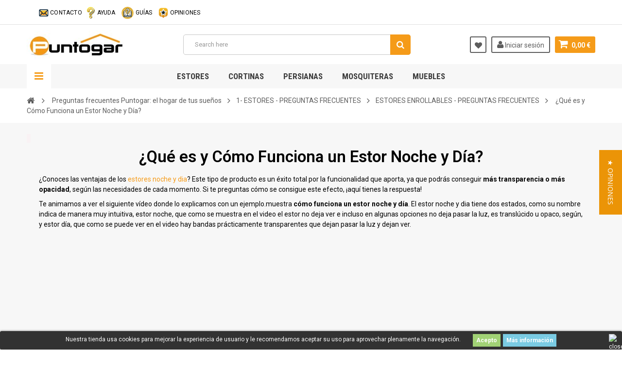

--- FILE ---
content_type: text/html; charset=utf-8
request_url: https://puntogar.com/content/253-que-es-y-como-funciona-un-estor-noche-y-dia
body_size: 19812
content:
<!DOCTYPE HTML>
<!--[if lt IE 7]> <html class="no-js lt-ie9 lt-ie8 lt-ie7" lang="es-es"><![endif]-->
<!--[if IE 7]><html class="no-js lt-ie9 lt-ie8 ie7" lang="es-es"><![endif]-->
<!--[if IE 8]><html class="no-js lt-ie9 ie8" lang="es-es"><![endif]-->
<!--[if gt IE 8]> <html class="no-js ie9" lang="es-es"><![endif]-->
<html lang="es-es">
	<head>
		<meta charset="utf-8" />
		<title>¿Qué es y Cómo Funciona un Estor Noche y Día? - Puntogar</title>

		<meta name="generator" content="PrestaShop" />
		<meta name="robots" content="index,follow" />
		<meta name="viewport" content="width=device-width, minimum-scale=1, maximum-scale=1, initial-scale=1.0" />
		<meta name="apple-mobile-web-app-capable" content="yes" />
		<link rel="icon" type="image/vnd.microsoft.icon" href="/img/favicon.ico?1732104954" />
		<link rel="shortcut icon" type="image/x-icon" href="/img/favicon.ico?1732104954" />
        <link rel="preload" href='https://fonts.googleapis.com/css?family=Roboto:400,400italic,500,500italic,700,700italic&subset=latin,greek,cyrillic&display=swap' rel='stylesheet' type='text/css'>
        <link rel="preload" href='https://fonts.googleapis.com/css?family=Roboto+Condensed:400,700&subset=latin,greek,cyrillic&display=swap' rel='stylesheet' type='text/css'>
			<link rel="stylesheet" href="https://puntogar.com/themes/zro03/cache/v_297_f4ffcc567a8c8707e7eac7a7583464d0_all.css" type="text/css" media="all" />
		<script type="text/javascript">/* <![CDATA[ */;var CUSTOMIZE_TEXTFIELD=1;var FancyboxI18nClose='Cerrar';var FancyboxI18nNext='Siguiente';var FancyboxI18nPrev='Anterior';var added_to_wishlist='El producto se ha añadido con éxito a su lista de deseos.';var ajax_allowed=true;var ajaxsearch=true;var baseDir='https://puntogar.com/';var baseUri='https://puntogar.com/';var blocksearch_type='top';var ceFrontendConfig={"isEditMode":"","stretchedSectionContainer":false,"is_rtl":false};var contentOnly=false;var currency={"id":1,"name":"Euro","iso_code":"EUR","iso_code_num":"978","sign":"\u20ac","blank":"1","conversion_rate":"1.000000","deleted":"0","format":"2","decimals":"1","active":"1","prefix":"","suffix":" \u20ac","id_shop_list":null,"force_id":false};var currencyBlank=1;var currencyFormat=2;var currencyRate=1;var currencySign='€';var customizationIdMessage='Personalización n°';var delete_txt='Eliminar';var displayList=false;var freeProductTranslation='¡Gratis!';var freeShippingTranslation='¡Envío gratuito!';var generated_date=1768974672;var getFinalDate_url='/modules/zerodeals/ajax_getFinalDate.php';var hasDeliveryAddress=false;var highDPI=false;var idDefaultWishlist=false;var id_lang=1;var img_dir='https://puntogar.com/themes/zro03/img/';var instantsearch=false;var isGuest=0;var isLogged=0;var isMobile=false;var loggin_required='Debe identificarse para administrar su lista de deseos.';var mywishlist_url='https://puntogar.com/module/blockwishlist/mywishlist';var page_name='cms';var priceDisplayMethod=0;var priceDisplayPrecision=2;var quickView=false;var removingLinkText='eliminar este producto de mi carrito';var roundMode=2;var search_url='https://puntogar.com/buscar';var static_token='d796cf11a3954a15d04c0f261643af10';var toBeDetermined='To be determined';var token='61aa0f4ac2d294c4231ebf6cba2294db';var usingSecureMode=true;var wishlistProductsJson=false;var z_progress_bar=0;var z_scroll_top=1;var z_sidebar_mini_cart=1;var z_sticky_menu=1;/* ]]> */</script>

		<script type="text/javascript" src="https://puntogar.com/themes/zro03/cache/v_305_9255ed0200186fa9e05dfea4a3b3c0a0.js"></script>
			
<style type="text/css">.znav-top .d-7 .category-item {
  width: 100%;
}
.znav-top .d-7 .category-item ul {
  display: flex;
  flex-wrap: wrap;
}
.znav-top .d-7 .category-item ul li {
  width: 50%;
}</style>
<!-- Zero Colors -->
<link href='https://fonts.googleapis.com/css?family=Roboto:400,400italic,700,700italic&subset=latin' rel='stylesheet' type='text/css'>
<link href='https://fonts.googleapis.com/css?family=Roboto+Condensed:400,700&subset=latin' rel='stylesheet' type='text/css'>
<style type="text/css">.content_scene_cat .content_scene .cat_desc a, a, .btn-link, .table td a.color-myaccount, .page-heading span.heading-counter, .content_sortPagiBar .display li a:hover i, .content_sortPagiBar .display_m li a:hover i, .content_sortPagiBar .display li.selected i, .content_sortPagiBar .display_m li.selected i, .cart_voucher #display_cart_vouchers span, p.payment_module a.cheque:after, p.payment_module a.bankwire:after, p.payment_module a.cash:after, #footer .about-us [class^="icon-"]:before, .rte .feature, .rte .feature2, #my-account ul.myaccount-link-list li a i {color: #f59b19} div.uploader span.action, .btn-default, .btn-default.disabled, .btn-default.disabled:hover, .btn-default.disabled:focus, .btn-default.disabled:active, .btn-default.disabled.active, .btn-default[disabled], .btn-default[disabled]:hover, .btn-default[disabled]:focus, .btn-default[disabled]:active, .btn-default[disabled].active, fieldset[disabled] .btn-default, fieldset[disabled] .btn-default:hover, fieldset[disabled] .btn-default:focus, fieldset[disabled] .btn-default:active, fieldset[disabled] .btn-default.active, input.button_mini:hover, input.button_small:hover, input.button:hover, input.button_large:hover, input.exclusive_mini:hover, input.exclusive_small:hover, input.exclusive:hover, input.exclusive_large:hover, a.button_mini:hover, a.button_small:hover, a.button:hover, a.button_large:hover, a.exclusive_mini:hover, a.exclusive_small:hover, a.exclusive:hover, a.exclusive_large:hover, .button.button-small, .button.ajax_add_to_cart_button, .top-pagination-content ul.pagination li.active > span, .bottom-pagination-content ul.pagination li.active > span, .shopping_cart > a:first-child, .currencies-block-content ul li.selected span, #languages-block-top ul li.selected span, #searchbox .btn.button-search, a.zrss, #footer .social-link .social-icons a:hover, #footer .social-link .social-icons a:active, #footer .social-link .social-icons a:focus, .rte .banner3:hover, .rte .feature:hover, .rte .feature2:hover, .box-info-product .exclusive, ul.product_base_list .hover-box .wishlist a, ul.product_base_list .hover-box .compare a, ul.product_base_list .hover-box .quickview a, #nprogress .bar, .languages-block-top ul li.selected span, .currencies-block-content ul li.selected span {background-color: #f59b19} .nav .open > a, .nav .open > a:hover, .nav .open > a:focus, a.thumbnail:hover, a.thumbnail:focus, .top-pagination-content ul.pagination li.active > span, .bottom-pagination-content ul.pagination li.active > span, .rte .feature:hover, .rte .feature2:hover, #thumbs_list li a:hover, #thumbs_list li a.shown {border-color: #f59b19} .nav .caret, #nprogress .spinner-icon {border-top-color: #f59b19} .nav .caret {border-bottom-color: #f59b19} #nprogress .spinner-icon {border-left-color: #f59b19} .button.button-small:hover, .button.button-small:focus, .button.button-small:active, .button.ajax_add_to_cart_button:hover, .button.ajax_add_to_cart_button:focus, .button.ajax_add_to_cart_button:active, .shopping_cart > a:first-child:hover, #layer_cart .layer_cart_cart .button-container .btn.continue:hover, #searchbox .btn.button-search:hover, .zmenu-nav ul li a > sup, #footer .scroll-top:hover a, .btn-default:hover, .btn-default:focus, .btn-default:active, .btn-default.active, .znav-top > li > a > sup, .zero-popupnewsletter .newsletter-form .button:hover, .box-info-product .exclusive:hover, .box-info-product .exclusive:focus, .box-info-product .exclusive:active, ul.product_base_list .hover-box .wishlist a:hover, ul.product_base_list .hover-box .compare a:hover, ul.product_base_list .hover-box .quickview a:hover {background-color: #f59b19} .header-order-detail .free-ship-text, .st-menu-close:hover {color: #f59b19} .content_scene_cat .content_scene .cat_desc a:hover, #cms #center_column #admin-action-cms p span, table#product_comparison .remove a:hover, table#product_comparison .comparison_unit_price, a:hover, a:focus, .btn-link:hover, .btn-link:focus, .product-name a:hover, .price, .product-price, .special-price, .product-price.special-price, ul.step li.step_current, .breadcrumb .breadcrumb-wrapper a:hover, .cart_delete a.cart_quantity_delete:hover, a.price_discount_delete:hover, #cart_summary tbody td.cart_total .price, #cart_summary tfoot td#total_price_container, .cart_voucher #display_cart_vouchers span:hover, #instant_search_results a.close:hover, .fancybox-skin .fancybox-close:hover, .cart_block .cart_block_list .remove_link a:hover, .cart_block .cart_block_list .ajax_cart_block_remove_link:hover, #layer_cart .layer_cart_cart .ajax_block_cart_total, #layer_cart .cross:hover, #categories_block_left li span.grower:hover + a, #categories_block_left li a:hover, #categories_block_left li a.selected, .sf-menu > li > ul > li > a:hover, #wishlist_block .ajax_cart_block_remove_link:hover, #module-blockwishlist-mywishlist .wishlistLinkTop ul.display_list a:hover, .block_wishlist_extra #wishlist_button_nopop:hover, #product_comments_block_tab div.comment .comment_details .title_block, #product_comments_block_tab div.comment .comment_details .comment-useful .total-advice, #productscategory_list .product-name a:hover, .zpost .name:hover, #zblog-category li a:hover, #zblog-category li a.selected, .zerodeals-countdown span, .header-services ul > li .icon, .header-services ul > li [class^="icon-"], .header-custom-links ul li .icon, .header-custom-links ul li [class^="icon-"], .header-sidebar-login ul li .icon, .header-sidebar-login ul li [class^="icon-"], .rte .feature2, .nivo-controlNav a, .theme-default .nivo-directionNav a, #my-account ul.myaccount-link-list li a:hover i, #order-opc .page-heading.step-num span, #view_scroll_left:hover:before, #view_scroll_right:hover:before, p.our_price_display, p.our_price_display .price, #listpage_content div.tree_top a:hover:before {color: #f13340} .button.ajax_add_to_cart_button.added > span:after, .price-percent-reduction, .shopping_cart .ajax_cart_quantity, #layer_cart .layer_cart_cart .button-container .btn.continue, #categories_block_left ul.tree > li > span.grower:hover + a:before, #categories_block_left ul.tree > li > a:hover:before, #zblog-category > .block_content > ul > li > a:hover:before, a.zrss:hover, .zmenu-nav ul li a:hover:before, #footer .scroll-top a, .rte .feature2:hover, .znav-top .category-item li a:hover:before, .zero-popupnewsletter .newsletter-form .button, .zero-popupnewsletter .newsletter-close, .box-info-product .exclusive.added:after, .slick-prev, .slick-next {background-color: #f13340} #categories_block_left ul.tree > li > span.grower:hover + a:before, #categories_block_left ul.tree > li > a:hover:before, #zblog-category > .block_content > ul > li > a:hover:before, .zmenu-nav ul li a:hover:before, .rte .feature2:hover, .znav-top .category-item li a:hover:before, .rte .banner2 a:before {border-color: #f13340} .nav a:hover .caret {border-top-color: #f13340} .nav a:hover .caret {border-bottom-color: #f13340} #footer .footer-bottom, #footer #newsletter_block_left .form-group .form-control, #footer .social-link .social-icons a {background-color: #ffffff} .button.ajax_add_to_cart_button, .btn-default, .box-info-product .exclusive, .button.button-small, ul.product_base_list .hover-box .wishlist a, ul.product_base_list .hover-box .compare a, ul.product_base_list .hover-box .quickview a {background-color: #f59b19} .button.ajax_add_to_cart_button:hover, .btn-default:hover, .box-info-product .exclusive:hover, .button.button-small:hover, ul.product_base_list .hover-box .wishlist a:hover, ul.product_base_list .hover-box .compare a:hover, ul.product_base_list .hover-box .quickview a:hover {background-color: #1e77c5} .price, .product-price, p.our_price_display .price, #cart_summary tbody td.cart_total .price {color: #f13340} .special-price, .product-price.special-price, #cart_summary tfoot td#total_price_container {color: #f13340} body {font-size: 14px} </style>

<style type="text/css">#yotpo-testimonials-product-reviews{
 white-space: normal;
}
@font-face {
    font-display: swap;
}
#product_condition{
display:none;
}
#product #product_reference {
display: none !important;
}
#reduction_amount_display {
display: none !important;
}
#wishlist_button_nopop 
{
display: none !important;
}
#manufacturers_block_left 
{
display: none !important;
}
#stores_block_left 
{
display: none !important;
}
.lnk_more
{
color: #d6d6d6 !important;
}

#subcategories ul {
  display: flex;
  flex-wrap: wrap;
}

.content_sortPagiBar .sortPagiBar label {
  margin-bottom: 0;
}
@media (min-width: 768px) and (max-width: 1199px) {
  .znav-top {
    margin-right: 0;
  }
  .znav-top > li {
    margin: 0;
  }
  .znav-top > li > a {
    padding-left: 10px;
    padding-right: 10px;
  }
}
@media (min-width: 768px) and (max-width: 991px) {
  .znav-top > li > a {
    padding-left: 5px;
    padding-right: 5px;
    font-size: 15px;
    letter-spacing: -0.25px;
  }
  header .header-left-nav .nav-icon {
    width: 34px;
  }
  header.sidebar-menu #searchbox {
    width: 30%;
  }
  .content_sortPagiBar .sortPagiBar #productsSortForm,
  .content_sortPagiBar .sortPagiBar .nbrItemPage {
    width: auto;
  }
}
.list-group-item {
    position: relative;
    font-size: 20px;
    display: block;
    padding: 10px 15px;
    margin-bottom: -5px;
    background-color: #fae7cd;
    border: 4px solid #f7f7f7;
}
#btnAddProduct.button.btn.exclusive {
    font-size: 20px;
    padding: 6px 25px; 
}

@media (max-width: 767px) {
.columns-3 ul.product_base_list.grid li.base_product {
  width: 50%;
}
ul.product_base_list.grid li.base_product .product-container .right-block .grid-bottom .button-grid,
ul.product_base_list.grid li.base_product .product-container .right-block .grid-bottom .grid-left-bottom {
  display: block;
  text-align: center;
}
ul.product_base_list.grid li.base_product .product-container .right-block .grid-bottom .button-grid .btn-default {
  line-height: 32px;
  font-size: 12px;
  margin-top: 10px;
}
.yotpo .standalone-bottomline .star-clickable {
  flex-wrap: wrap;
  justify-content: center;
}
.fancybox-nav span {
  visibility: visible;
}
}
.page-heading span.heading-counter {
  display: none;
}
.categoryextrafield a {
  color: inherit;
  font-weight: 700;
}
.categoryextrafield a:hover {
  text-decoration: underline;
}
.categoryextrafield a.read-more, .categoryextrafield a.read-less {
  color: #e8ebef;
}
.btn-primary {
  background-color: #f59b19
}

#mobile-mp-buttons .mb-mp-fixedbtn .btn-primary {
   width: 75%
}

@media (min-width: 1024px) {
  .ui-dialog {
    position: absolute; /* O usa fixed si quieres que esté fijo en la ventana */
    left: 500px;
    right: 500px;
  }
}
</style>
<script type="text/javascript">/* <![CDATA[ */;var yotpoAppkey="cVHj2mVM65Iw62JJjSDwWvaoKepWQpRZrx4TJC8O";function inIframe(){try{return window.self!==window.top;}catch(e){return true;}}
var inIframe=inIframe();if(inIframe){window['yotpo_testimonials_active']=true;}
if(document.addEventListener){$(window).load(function(){var e=document.createElement("script");e.type="text/javascript",e.async=true,e.defer=true,e.src="//staticw2.yotpo.com/"+yotpoAppkey+"/widget.js";var t=document.getElementsByTagName("script")[0];t.parentNode.insertBefore(e,t)});}
else if(document.attachEvent){document.attachEvent('DOMContentLoaded',function(){var e=document.createElement("script");e.type="text/javascript",e.async=true,e.defer,e.src="//staticw2.yotpo.com/"+yotpoAppkey+"/widget.js";var t=document.getElementsByTagName("script")[0];t.parentNode.insertBefore(e,t)});};/* ]]> */</script>

<style>
	.lgcookieslaw_banner {
		display: table;
		width:100%;
		position:fixed;
		left:0;
		repeat-x scroll left top;
		background: #000000;
		border-color: #000000;
		border-left: 1px solid #000000;
		border-radius: 3px 3px 3px 3px;
		border-right: 1px solid #000000;
		color: #FFFFFF !important;
		z-index: 99999;
		border-style: solid;
		border-width: 1px;
		margin: 0;
		outline: medium none;
		text-align: center;
		vertical-align: middle;
		text-shadow: 0 0 0 0;
		-webkit-box-shadow: 0px 1px 5px 0px #000000;
		-moz-box-shadow:    0px 1px 5px 0px #000000;
		box-shadow:         0px 1px 5px 0px #000000;
		font-size: 12px;
	
		bottom:0;;
		opacity:0.8;
	
	}

	.lgcookieslaw_banner > form
	{
		position:relative;
	}

	.lgcookieslaw_banner span.lgcookieslaw_btn
	{
		border-color: #8BC954 !important;
		background: #8BC954 !important;
		color: #FFFFFF !important;
		text-align: center;
		margin: 5px 0px 5px 0px;
		padding: 5px 7px;
		display: inline-block;
		border: 0;
		font-weight: bold;
		height: 26px;
		line-height: 16px;
		width: auto;
		font-size: 12px;
		cursor: pointer;
	}

	.lgcookieslaw_banner span:hover.lgcookieslaw_btn
	{
		moz-opacity:0.85;
		opacity: 0.85;
		filter: alpha(opacity=85);
	}

	.lgcookieslaw_banner a.lgcookieslaw_btn
	{
		border-color: #5BC0DE;
		background: #5BC0DE;
		color: #FFFFFF !important;
		margin: 5px 0px 5px 0px;
		text-align: center;
		padding: 5px 7px;
		display: inline-block;
		border: 0;
		font-weight: bold;
		height: 26px;
		line-height: 16px;
		width: auto;
		font-size: 12px;
	}

	@media (max-width: 768px) {
		.lgcookieslaw_banner span.lgcookieslaw_btn,
		.lgcookieslaw_banner a.lgcookieslaw_btn {
			height: auto;
		}
	}

	.lgcookieslaw_banner a:hover.lgcookieslaw_btn
	{
		moz-opacity:0.85;
		opacity: 0.85;
		filter: alpha(opacity=85);
	}

	.lgcookieslaw_close_banner_btn
	{
		cursor:pointer;
		height:21px;
		max-width:21px;
		width:21px;
	}

	.lgcookieslaw_container {
		display:table;
		margin: 0 auto;
	}

	.lgcookieslaw_button_container {
		display:table-cell;
		padding:0px;
		vertical-align: middle;
	}

	.lgcookieslaw_button_container div{
		display:table-cell;
		padding: 0px 5px 0px 0px;
		vertical-align: middle;
	}

	.lgcookieslaw_message {
		display:table-cell;
		font-size: 12px;
		padding:2px 25px 5px 5px;
		vertical-align: middle;
	}

	.lgcookieslaw_message p{
		margin: 0;
	}

	.lgcookieslaw_btn-close {
		position:absolute;
		right:5px;
		top:5px;
	}
</style>


<script type="text/javascript">/* <![CDATA[ */;function closeinfo()
{var obj=document.getElementById("lgcookieslaw_banner");obj.style.display='none';setCookie("__lglaw",1,31536000);}
function setCookie(cname,cvalue,exdays){var d=new Date();d.setTime(d.getTime()+(exdays*1000));var expires="expires="+d.toUTCString();document.cookie=cname+"="+cvalue+";"+expires+";path=/";}
function ready(fn){if(document.attachEvent?document.readyState==="complete":document.readyState!=="loading"){fn();}else{document.addEventListener('DOMContentLoaded',fn);}}
ready(function(){var banner=document.getElementById("lgcookieslaw_accept");if(banner!=null){banner.addEventListener("click",function(){closeinfo();});}});/* ]]> */</script>


    <!-- init DataLayer -->
    <script data-keepinline>
        var tagManagerId = 'GTM-WW2JRPM';
        var optimizeId = '';
        var gtmTrackingFeatures = {"gua":{"trackingId":"UA-87360674-1","cookieDomain":"auto","sendLimit":30,"siteSpeedSampleRate":1,"anonymizeIp":0,"userIdFeature":1,"linkAttribution":1,"remarketingFeature":1,"merchantPrefix":"","merchantSuffix":"","merchantVariant":"","businessDataFeature":0,"businessDataPrefix":"","businessDataVariant":"","crossDomainList":"","allowLinker":true,"clientId":0,"dimensions":{"ecommProdId":1,"ecommPageType":2,"ecommTotalValue":3,"ecommCategory":4,"dynxItemId":5,"dynxItemId2":6,"dynxPageType":7,"dynxTotalValue":8}},"googleAds":{"trackingId":881025886,"conversionLabel":"Nn_6CPm90ekBEN7GjaQD"},"bing":{"trackingId":""},"facebook":{"trackingId":"969394153195466","catalogPrefix":"","catalogSuffix":"","catalogVariant":""},"twitter":{"trackingId":""},"goals":{"signUp":1,"socialAction":1,"wishList":1,"coupon":1},"common":{"eventValues":{"signUpGoal":0,"socialAction":0,"wishList":0,"coupon":0},"cartAjax":1,"userId":null,"currencyCode":"EUR","langCode":"es","countryCode":"ES","maxLapse":10,"signUpTypes":["new customer","guest customer"],"isNewSignUp":false,"isGuest":0,"idShop":1,"token":"ad801c5b3485753d0b28432870a4880e"}};
        var checkDoNotTrack = 1;
        var disableInternalTracking = 0;
        var dataLayer = window.dataLayer || [];
        var dimensions = new Object();
        var initDataLayer = new Object();
        var gaCreate = new Object();
        var doNotTrack = (
            window.doNotTrack == "1" ||
            navigator.doNotTrack == "yes" ||
            navigator.doNotTrack == "1" ||
            navigator.msDoNotTrack == "1"
        );

        if (typeof gtmTrackingFeatures === 'object' && !disableInternalTracking) {
            if (gtmTrackingFeatures.gua.trackingId) {
                initDataLayer.gua = {
                    'trackingId': gtmTrackingFeatures.gua.trackingId,
                    'cookieDomain': gtmTrackingFeatures.gua.cookieDomain,
                    'allowLinker':  gtmTrackingFeatures.gua.allowLinker,
                    'siteSpeedSampleRate': gtmTrackingFeatures.gua.siteSpeedSampleRate,
                    'anonymizeIp': gtmTrackingFeatures.gua.anonymizeIp,
                    'linkAttribution': gtmTrackingFeatures.gua.linkAttribution,
                };

                if (gtmTrackingFeatures.gua.remarketingFeature) {
                    // assign index dimensions
                    dimensions.ecommProdId = gtmTrackingFeatures.gua.dimensions.ecommProdId;
                    dimensions.ecommPageType = gtmTrackingFeatures.gua.dimensions.ecommPageType;
                    dimensions.ecommTotalValue = gtmTrackingFeatures.gua.dimensions.ecommTotalValue;
                    dimensions.ecommCategory = gtmTrackingFeatures.gua.dimensions.ecommCategory;
                }

                if (gtmTrackingFeatures.gua.businessDataFeature) {
                    // assign index dimensions
                    dimensions.dynxItemId = gtmTrackingFeatures.gua.dimensions.dynxItemId;
                    dimensions.dynxItemId2 = gtmTrackingFeatures.gua.dimensions.dynxItemId2;
                    dimensions.dynxPageType = gtmTrackingFeatures.gua.dimensions.dynxPageType;
                    dimensions.dynxTotalValue = gtmTrackingFeatures.gua.dimensions.dynxTotalValue;
                }

                // assign index dimensions to data layer
                initDataLayer.gua.dimensions = dimensions;

                if (gtmTrackingFeatures.gua.userIdFeature) {
                    initDataLayer.gua.userId = gtmTrackingFeatures.common.userId;
                }

                if (gtmTrackingFeatures.gua.crossDomainList) {
                    initDataLayer.gua.crossDomainList = gtmTrackingFeatures.gua.crossDomainList;
                }

                // prepare gaCreate with same configuration than GTM
                gaCreate = {
                    'trackingId': gtmTrackingFeatures.gua.trackingId,
                    'allowLinker': true,
                    'cookieDomain': gtmTrackingFeatures.gua.cookieDomain
                };
            }

            if (gtmTrackingFeatures.googleAds.trackingId) {
                initDataLayer.googleAds = {
                    'conversionId' : gtmTrackingFeatures.googleAds.trackingId,
                    'conversionLabel' : gtmTrackingFeatures.googleAds.conversionLabel
                };
            }

            if (gtmTrackingFeatures.bing.trackingId) {
                initDataLayer.bing = {
                    'trackingId': gtmTrackingFeatures.bing.trackingId
                };
            }

            if (gtmTrackingFeatures.facebook.trackingId) {
                initDataLayer.facebook = {
                    'trackingId': gtmTrackingFeatures.facebook.trackingId
                };
            }

            if (gtmTrackingFeatures.twitter.trackingId) {
                initDataLayer.twitter = {
                    'trackingId': gtmTrackingFeatures.twitter.trackingId
                };
            }

            // init common values
            initDataLayer.common = {
                'currency' : gtmTrackingFeatures.common.currencyCode,
                'langCode' : gtmTrackingFeatures.common.langCode,
                'countryCode' : gtmTrackingFeatures.common.countryCode,
                'referrer' : document.referrer,
                'userAgent' : navigator.userAgent,
                'navigatorLang' : navigator.language,
                'doNotTrack' : (checkDoNotTrack && doNotTrack)
            };

            dataLayer.push(initDataLayer);
        }
    </script>
        <!-- Init Tag Manager script -->
    <script data-keepinline>
        if (!disableInternalTracking) {
            
            (function (w, d, s, l, i) {
                w[l] = w[l] || [];
                w[l].push({'gtm.start': new Date().getTime(), event: 'gtm.js'});
                var f = d.getElementsByTagName(s)[0];
                var j = d.createElement(s), dl = l !== 'dataLayer' ? '&l=' + l : '';
                j.async = true;
                j.src = 'https://www.googletagmanager.com/gtm.js?id=' + i + dl;
                f.parentNode.insertBefore(j, f);
            })(window, document, 'script', 'dataLayer', tagManagerId);
            
        }
    </script>

<!-- ProductVideo vars -->
<script type="text/javascript">/* <![CDATA[ */;var pv_force_thumb_size=1;var pv_disable_autosize=0;var pv_disable_replace=0;var pv_disable_img_hide=0;var pv_hide_image_container=0;var pv_side_position=0;var pv_thumb_add_width=0;var pv_image_zindex=999;var pv_load_delay=0;var pv_deep_select=0;var pv_thumb_dir=0;var pv_default=0;var pv_auto=0;var pv_limit=0;var pv_click_to_activate=1;var pv_custom_img_slider_refresh=0;var pv_custom_slider_sync=0;var pv_rel=0;var pv_cont=1;var pv_info=0;var pv_priv=1;var pv_loop=1;var pv_pos=2;var pv_vim_portrait=1;var PV_VIM_MUTED=0;var pv_vim_loop=1;var pv_vim_byline=1;var pv_vim_badge=1;var pv_vim_title=1;var pv_vim_autoplay=1;var pv_force_hide_preview=0;var pv_force_button=0;var pv_force_controls=0;var pv_force_close=0;var pv_no_padding=0;var pv_fancy_link=1;var pv_image_holder='';var pv_image_container='';var pv_videoholder_placement='';var pv_clt='li';var pv_custom_img_slider='0';var pv_custom_img_slider_selector='';var pv_custom_main_img_slider_selector='';var pv_click_behaviour_type='mousedown';var pv_list_cust_holder='';var pv_list_cust_button_holder='';var pv_list_cust_button_insert='1';var pv_list_cust_filter='';var pv_list_cust_selector='';var pv_vim_color='#00adef';var pv_burl='/';var pv_thumb_before='';var pv_thumb_after='';var pv_custom_main_img_slider_pre='';var pv_custom_main_img_slider_post='';var pv_video_list=false;/* ]]> */</script>

<!-- Video Microdata Start -->
<!-- Video Microdata End -->		
		<!--[if IE 8]>
		<script src="https://oss.maxcdn.com/libs/html5shiv/3.7.0/html5shiv.js"></script>
		<script src="https://oss.maxcdn.com/libs/respond.js/1.3.0/respond.min.js"></script>
		<![endif]-->
<!--

<script async>(function(s,u,m,o,j,v){j=u.createElement(m);v=u.getElementsByTagName(m)[0];j.async=1;j.src=o;j.dataset.sumoSiteId='07b9ca18286ca3416ac6af7577da1ae0525060a559bfe6f0d1552ef43190a03f';v.parentNode.insertBefore(j,v)})(window,document,'script','//load.sumo.com/');
</script>

-->
<script src="//pixel.convertize.io/3791.js" charset="UTF-8" defer></script>
<!--<script src="https://ajax.googleapis.com/ajax/libs/jquery/2.1.1/jquery.min.js"></script>-->
<!--<script src="https://cdnjs.cloudflare.com/ajax/libs/jquery/2.1.1/jquery.min.js"></script>-->
<script src="https://cdnjs.cloudflare.com/ajax/libs/jquery.lazyload/1.9.1/jquery.lazyload.min.js"></script>

<meta name="p:domain_verify" content="7c26aa9ad7caa4741966a1b02a2ee6e0"/>
	</head>
	<body id="cms" class="cms cms-253 cms-que-es-y-como-funciona-un-estor-noche-y-dia elementor-page elementor-page-253070101 hide-left-column hide-right-column lang_es">

			                
        <div class="st-menu st-effect-left">
            <div class="st-menu-close">Close</div>
            <div id="nav_sidebar_content" class="nav-sidebar-content">
                <div class="st-menu-title">Men&uacute; Principal</div>
                <div id="sidebar_search_content" class="sidebar-search"></div>
                <!-- zeromanager_nav -->
<div class="zmenu-nav nav-megamenu">
  <ul>
  	<li>
		<a href="https://puntogar.com/estores-baratos-13">Estores
        </a>
	</li>
  	<li>
		<a href="https://puntogar.com/cortinas-58">Cortinas
        </a>
	</li>
  	<li>
		<a href="https://puntogar.com/persianas-12">Persianas
        </a>
	</li>
  	<li>
		<a href="https://puntogar.com/mosquiteras-baratas-79">Mosquiteras
        </a>
	</li>
  	<li>
		<a href="https://puntogar.com/muebles-29">Muebles
        </a>
	</li>
    </ul>
</div>

<!-- /zeromanager_nav -->


<!-- Block user information module NAV  -->
<div class="header-sidebar-login">
    <ul>
                <li><a class="account login" href="https://puntogar.com/mi-cuenta" rel="nofollow" title="Entrar a tu cuenta de cliente">
            <i class="icon icon-user"></i>SIGN IN
        </a></li>
        	</ul>
</div>
<!-- /Block usmodule NAV -->

                <div id="sidebar_language_content" class="sidebar-language"></div>
                <div id="sidebar_currency_content" class="sidebar-currency"></div>
            </div>
        </div>

        <div id="page" class="st-pusher ">
            <div class="header-container">
                <header id="header" class="sidebar-menu sidebar-minicart">
                    <div class="banner">
                        <link rel="stylesheet" href="/modules/creativeelements/views/css/ce/7020101.css?1764644021">        
        <div class="elementor elementor-7020101">
            <div class="elementor-inner">
                <div class="elementor-section-wrap">
                            <section data-id="2cnca05" class="elementor-element elementor-element-2cnca05 elementor-section-boxed elementor-section-height-default elementor-section-height-default elementor-section elementor-top-section" data-element_type="section">
        
                    <div class="elementor-container elementor-column-gap-default">
                <div class="elementor-row">
                <div data-id="7tn0o0q" class="elementor-element elementor-element-7tn0o0q elementor-column elementor-col-100 elementor-top-column" data-element_type="column">
            <div class="elementor-column-wrap elementor-element-populated">
                            <div class="elementor-widget-wrap">
                <div data-id="w8jpcu9" class="elementor-element elementor-element-w8jpcu9 elementor-widget elementor-widget-text-editor" data-element_type="text-editor.default">
                <div class="elementor-widget-container">
                    <div class="elementor-text-editor elementor-clearfix"><p><a href="https://puntogar.com/content/304-ayuda"><img src="https://puntogar.com/img/cms/Iconos/Screenshot_4.jpg" width="20" height="15" /> <span style="color: #000000;">CONTACTO</span></a>   <a href="https://puntogar.com/content/304-ayuda"><img src="https://puntogar.com/img/cms/Iconos/Ayuda.jpg" width="18" height="23" /> <span style="color: #000000;">AYUDA</span></a>    <a href="https://puntogar.com/content/307-guias-y-preguntas-frecuentes-sobre-productos"><img src="https://puntogar.com/img/cms/Iconos/guias de compra puntogar.jpg" width="25" height="25" /><span style="color: #000000;"> GUÍAS</span></a>    <a href="https://puntogar.com/content/55-opiniones"><img src="https://puntogar.com/img/cms/Iconos/Screenshot_9.jpg" alt="" width="20" height="20" /><span style="color: #000000;"> <span style="color: #000000;">OPINIONES</span></span></a></p></div>
                </div>
                </div>
                        </div>
            </div>
        </div>
                        </div>
            </div>
        </section>
                <section data-id="nxmoled" class="elementor-element elementor-element-nxmoled elementor-section-boxed elementor-section-height-default elementor-section-height-default elementor-section elementor-top-section" data-element_type="section">
        
                    <div class="elementor-container elementor-column-gap-default">
                <div class="elementor-row">
                <div data-id="xeaz4oh" class="elementor-element elementor-element-xeaz4oh elementor-column elementor-col-100 elementor-top-column" data-element_type="column">
            <div class="elementor-column-wrap">
                            <div class="elementor-widget-wrap">
                        </div>
            </div>
        </div>
                        </div>
            </div>
        </section>
                        </div>
            </div>
        </div>
        
                    </div>
                    <div class="main-header clearfix">
                    <div class="container">
                        <div class="header-element" id="header_logo">
                            <a href="https://puntogar.com/" title="Puntogar">
                                <img class="logo img-responsive" src="https://puntogar.com/img/puntogar-logo-1477527772.jpg" alt="Puntogar" width="200" height="60"/>
                            </a>
                        </div>

                        <!-- MODULE Block cart -->
<div class="header-element header-element-right shopping_cart_wrapper clearfix">
	<div class="shopping_cart">
		<a href="https://puntogar.com/pedido-rapido" title="Ver mi carrito de compra" rel="nofollow">
			<span class="icon-shopping-cart"></span>
			<span class="ajax_cart_quantity unvisible">0</span>
			<span class="ajax_cart_product_txt unvisible">Producto</span>
			<span class="ajax_cart_product_txt_s unvisible">Productos</span>
			<span class="ajax_cart_total unvisible">
							</span>
			<span class="ajax_cart_no_product">0,00 €</span>
					</a><span> </span>
					<div class="cart_block block exclusive" id="z_mini_cart_content">
                <div class="st-menu-title">Carrito</div>
				<div class="block_content">
					<!-- block list of products -->
					<div class="cart_block_list">
												<p class="cart_block_no_products">
							Ningún producto
						</p>
												<div class="cart-prices">
							<div class="cart-prices-line first-line">
								<span class="price cart_block_shipping_cost ajax_cart_shipping_cost unvisible">
																			 To be determined																	</span>
								<span class="unvisible">
									Transporte
								</span>
							</div>
																					<div class="cart-prices-line last-line">
								<span class="price cart_block_total ajax_block_cart_total">0,00 €</span>
								<span>Total</span>
							</div>
													</div>
						<p class="cart-buttons">
							<a id="button_order_cart" class="btn btn-default" href="https://puntogar.com/pedido-rapido" title="Confirmar" rel="nofollow">
								<span>
									Confirmar<i class="icon-chevron-right right"></i>
								</span>
							</a>
						</p>
					</div>
				</div>
			</div><!-- .cart_block -->
			</div>
</div>

	<div id="layer_cart">
		<div class="clearfix">
			<div class="layer_cart_product col-xs-12 col-md-6">
				<span class="cross" title="Cerrar ventana"></span>
				<div class="title">
					<i class="icon-check"></i>Producto añadido correctamente al carrito
				</div>
                <div class="product-container">
                    <div class="product-image-container layer_cart_img"></div>
                    <div class="layer_cart_product_info">
                        <span id="layer_cart_product_title" class="product-name"></span>
                        <span id="layer_cart_product_attributes"></span>
                        <div>
                            <span class="dark">Cantidad:</span>
                            <span id="layer_cart_product_quantity"></span>
                        </div>
                        <div>
                            <strong class="dark">Total</strong>
                            <span id="layer_cart_product_price" class="price product-price"></span>
                        </div>
                    </div>
                </div>
			</div>
			<div class="layer_cart_cart col-xs-12 col-md-6">
				<div class="title">
					<!-- Plural Case [both cases are needed because page may be updated in Javascript] -->
					<span class="ajax_cart_product_txt_s  unvisible">
						Hay <span class="ajax_cart_quantity">0</span> artículos en su carrito
					</span>
					<!-- Singular Case [both cases are needed because page may be updated in Javascript] -->
					<span class="ajax_cart_product_txt ">
						Hay 1 artículo en su carrito
					</span>
				</div>

				<div class="layer_cart_row">
					<strong class="dark">
						Total productos
																					(impto incl.)
																		</strong>
					<span class="price ajax_block_products_total">
											</span>
				</div>

								<div class="layer_cart_row">
					<strong class="dark unvisible">
						Total envío&nbsp;(impto incl.)					</strong>
					<span class="price ajax_cart_shipping_cost unvisible">
													 To be determined											</span>
				</div>
								<div class="layer_cart_row">
					<strong class="dark">
						Total
																					(impto incl.)
																		</strong>
					<span class="ajax_block_cart_total">
											</span>
				</div>
				<div class="button-container">
					<span class="continue btn btn-default" title="Seguir comprando">
						<span>
							<i class="icon-chevron-left left"></i>Seguir comprando
						</span>
					</span>
					<a class="btn btn-default" href="https://puntogar.com/pedido-rapido" title="Realizar pedido" rel="nofollow">
						<span>
							Realizar pedido<i class="icon-chevron-right right"></i>
						</span>
					</a>
				</div>
			</div>
		</div>
		<div class="crossseling"></div>
	</div> <!-- #layer_cart -->
	<div class="layer_cart_overlay"></div>

<!-- /MODULE Block cart -->

<!-- Block user information module HEADER -->
<div class="header-element header-element-right header-login hidden-xs">
	<ul>
			<li><a class="account login" href="https://puntogar.com/mi-cuenta" rel="nofollow" title="Entrar a tu cuenta de cliente">
			<i class="icon icon-user"></i> Iniciar sesión
		</a></li>
		</ul>
</div>
<!-- /Block user information module HEADER -->




<div class="header-element header-element-right header-wishlist hidden-xs">
	<ul>
        <li><a href="https://puntogar.com/module/blockwishlist/mywishlist" title="My wishlists">
            <i class="icon icon-heart"></i>
        </a></li>
    </ul>
</div><!-- Block languages module -->
<!-- /Block languages module -->
<!-- Block search module TOP -->
<div id="search_block_top" class="hidden-xs">
	<form id="searchbox" method="get" action="//puntogar.com/buscar" >
		<input type="hidden" name="controller" value="search" />
		<input type="hidden" name="orderby" value="position" />
		<input type="hidden" name="orderway" value="desc" />
		<input class="search_query form-control" type="text" id="search_query_top" name="search_query" placeholder="Search here" value="" />
		<button type="submit" name="submit_search" class="btn button-search">
			<span>Buscar</span>
		</button>
	</form>
</div>
<!-- /Block search module TOP --><!-- MODULE Zero - Mega Menu -->
<div class="zmega-menu hidden-xs">
<div id="zmegamenu" >
  <div class="mobile-title visible-xs">Menu</div>
  <ul class="znav-top clearfix">
  	<li class="m-1 plex ">
		<a href="https://puntogar.com/estores-baratos-13">Estores
		</a>
				<span class="mobile-toggle-plus"></span>
		<div class="dropdown zdropdown-2" style="background-color: #ffffff;">
			<div class="dropdown-bgimage" ></div>
			
									<div class="dropdown-content zcontent-2 d-1">
																			<div class="category-line">					<div class="category-item">
						<p class="category-title"><a href="https://puntogar.com/estores-screen-18" title="">Estores Screen</a></p>											</div>
																				<div class="category-item">
						<p class="category-title"><a href="https://puntogar.com/estores-sin-taladrar-73" title="">Estores sin taladrar</a></p>											</div>
					</div>										<div class="category-line">					<div class="category-item">
						<p class="category-title"><a href="https://puntogar.com/estores-traslucidos-20" title="">Estores Transl&uacute;cidos</a></p>											</div>
																				<div class="category-item">
						<p class="category-title"><a href="https://puntogar.com/estores-noche-y-dia-19" title="">Estores Noche y D&iacute;a</a></p>											</div>
					</div>										<div class="category-line">					<div class="category-item">
						<p class="category-title"><a href="https://puntogar.com/estores-enrollables-25" title="">Estores Enrollables</a></p>												<ul>
														<li><a href="https://puntogar.com/estores-enrollables-translucidos-175" title="">Estores Transl&uacute;cidos</a></li>
														<li><a href="https://puntogar.com/estores-enrollables-screen-172" title="">Estores Screen</a></li>
														<li><a href="https://puntogar.com/estores-enrollables-opacos-174" title="">Estores Opacos</a></li>
														<li><a href="https://puntogar.com/estores-enrollables-noche-y-dia-173" title="">Estores Noche y D&iacute;a</a></li>
														<li><a href="https://puntogar.com/estores-facil-fijacion-176" title="">Estores F&aacute;cil Fijaci&oacute;n</a></li>
														<li><a href="https://puntogar.com/estores-fotograficos-177" title="">Estores Fotogr&aacute;ficos</a></li>
														<li><a href="https://puntogar.com/estores-de-madera-204" title="">Estores de Madera</a></li>
														<li><a href="https://puntogar.com/estores-exteriores-208" title="">Estores Exteriores</a></li>
														<li><a href="https://puntogar.com/estores-autoenrollables-210" title="">Estores Autoenrollables</a></li>
														<li><a href="https://puntogar.com/estores-motorizados-211" title="">Estores Motorizados</a></li>
														<li><a href="https://puntogar.com/estores-fibra-de-vidrio-212" title="">Estores Fibra de Vidrio</a></li>
														<li><a href="https://puntogar.com/estores-bambu-221" title="">Estores de Bamb&uacute;</a></li>
													</ul>
											</div>
																				<div class="category-item">
						<p class="category-title"><a href="https://puntogar.com/estores-paqueto-187" title="">Estores Paqueto</a></p>											</div>
					</div>										<div class="category-line">					<div class="category-item">
						<p class="category-title"><a href="https://puntogar.com/estores-opacos-23" title="">Estores Opacos</a></p>											</div>
																				<div class="category-item">
						<p class="category-title"><a href="https://puntogar.com/estores-personalizados-28" title="">Estores Personalizados</a></p>											</div>
					</div>										<div class="category-line">					<div class="category-item">
						<p class="category-title"><a href="https://puntogar.com/estores-a-medida-183" title="">Estores a Medida</a></p>											</div>
																				<div class="category-item">
						<p class="category-title"><a href="https://puntogar.com/estores-medidas-estandar-170" title="">Estores Medidas Est&aacute;ndar</a></p>											</div>
					</div>										<div class="category-line">					<div class="category-item">
						<p class="category-title"><a href="https://puntogar.com/estores-venecianos-188" title="">Estores Venecianos</a></p>											</div>
																				<div class="category-item">
						<p class="category-title"><a href="https://puntogar.com/estores-plegables-200" title="">Estores Plegables</a></p>												<ul>
														<li><a href="https://puntogar.com/estores-con-varillas-219" title="">Estores Con Varillas</a></li>
														<li><a href="https://puntogar.com/estores-sin-varillas-220" title="">Estores Sin Varillas</a></li>
													</ul>
											</div>
					</div>										<div class="category-line">					<div class="category-item">
						<p class="category-title"><a href="https://puntogar.com/estores-infantiles-26" title="">Estores Infantiles</a></p>											</div>
																				<div class="category-item">
						<p class="category-title"><a href="https://puntogar.com/estores-juveniles-27" title="">Estores Juveniles</a></p>											</div>
					</div>										<div class="category-line">					<div class="category-item">
						<p class="category-title"><a href="https://puntogar.com/estores-cocina-181" title="">Estores Cocina</a></p>											</div>
					</div>														
							</div>
								</div>
			</li>
  	<li class="m-15 plex ">
		<a href="https://puntogar.com/cortinas-58">Cortinas
		</a>
				<span class="mobile-toggle-plus"></span>
		<div class="dropdown zdropdown-1" style="background-color: #ffffff;">
			<div class="dropdown-bgimage" ></div>
			
									<div class="dropdown-content zcontent-1 d-17">
																			<div class="category-line">					<div class="category-item">
						<p class="category-title"><a href="https://puntogar.com/cortinas-de-tela-166" title="">Cortinas de tela</a></p>											</div>
					</div>										<div class="category-line">					<div class="category-item">
						<p class="category-title"><a href="https://puntogar.com/cortinas-enrollables-57" title="">Cortinas enrollables</a></p>											</div>
					</div>										<div class="category-line">					<div class="category-item">
						<p class="category-title"><a href="https://puntogar.com/cortinas-verticales-59" title="">Cortinas verticales</a></p>											</div>
					</div>										<div class="category-line">					<div class="category-item">
						<p class="category-title"><a href="https://puntogar.com/cortinas-para-puertas-15" title="">Cortinas para Puertas</a></p>											</div>
					</div>										<div class="category-line">					<div class="category-item">
						<p class="category-title"><a href="https://puntogar.com/cortinas-venecianas-182" title="">Cortinas Venecianas</a></p>											</div>
					</div>										<div class="category-line">					<div class="category-item">
						<p class="category-title"><a href="https://puntogar.com/cortinas-antimoscas-95" title="">Cortinas antimoscas</a></p>												<ul>
														<li><a href="https://puntogar.com/Cortinas-de-pvc-97" title="">Cortinas PVC</a></li>
														<li><a href="https://puntogar.com/cortinas-de-aluminio-98" title="">Cortinas Aluminio</a></li>
														<li><a href="https://puntogar.com/cortinas-de-canutillo-207" title="">Cortinas de Canutillo</a></li>
														<li><a href="https://puntogar.com/accesorios-cortinas-antimoscas-133" title="">Accesorios Cortinas Antimoscas</a></li>
													</ul>
											</div>
					</div>										<div class="category-line">					<div class="category-item">
						<p class="category-title"><a href="https://puntogar.com/cortinas-de-tiras-96" title="">Cortinas de Tiras</a></p>											</div>
					</div>														
							</div>
								</div>
			</li>
  	<li class="m-3 plex ">
		<a href="https://puntogar.com/persianas-12">Persianas
		</a>
				<span class="mobile-toggle-plus"></span>
		<div class="dropdown zdropdown-1" style="background-color: #ffffff;">
			<div class="dropdown-bgimage" ></div>
			
									<div class="dropdown-content zcontent-1 d-2">
																			<div class="category-line">					<div class="category-item">
						<p class="category-title"><a href="https://puntogar.com/persianas-alicantinas-16" title="">Persianas Alicantinas</a></p>												<ul>
														<li><a href="https://puntogar.com/persianas-alicantinas-madera-179" title="">Persianas Alicantinas Madera</a></li>
														<li><a href="https://puntogar.com/persianas-alicantinas-pvc-178" title="">Persianas Alicantinas PVC</a></li>
														<li><a href="https://puntogar.com/rollos-persianas-alicantinas-222" title="">Rollos Persianas Alicantinas</a></li>
														<li><a href="https://puntogar.com/accesorios-alicantinas-134" title="">Accesorios Alicantinas</a></li>
													</ul>
											</div>
					</div>										<div class="category-line">					<div class="category-item">
						<p class="category-title"><a href="https://puntogar.com/persianas-enrollables-189" title="">Persianas Enrollables</a></p>												<ul>
														<li><a href="https://puntogar.com/persianas-madera-193" title="">Persianas Madera</a></li>
														<li><a href="https://puntogar.com/persianas-pvc-195" title="">Persianas PVC</a></li>
													</ul>
											</div>
					</div>										<div class="category-line">					<div class="category-item">
						<p class="category-title"><a href="https://puntogar.com/persianas-venecianas-17" title="">Persianas venecianas</a></p>												<ul>
														<li><a href="https://puntogar.com/venecianas-de-madera-223" title="">Venecianas de Madera</a></li>
														<li><a href="https://puntogar.com/venecianas-de-aluminio-224" title="">Venecianas de Aluminio</a></li>
														<li><a href="https://puntogar.com/venecianas-sin-taladrar-225" title="">Venecianas sin Taladrar</a></li>
														<li><a href="https://puntogar.com/accesorios-persianas-venecianas-226" title="">Accesorios Persianas Venecianas</a></li>
													</ul>
											</div>
					</div>										<div class="category-line">					<div class="category-item">
						<p class="category-title"><a href="https://puntogar.com/persianas-esterillas-159" title="">Persianas Esterillas</a></p>											</div>
					</div>														
							</div>
								</div>
			</li>
  	<li class="m-7 plex ">
		<a href="https://puntogar.com/mosquiteras-baratas-79">Mosquiteras
		</a>
				<span class="mobile-toggle-plus"></span>
		<div class="dropdown zdropdown-1" style="background-color: #ffffff;">
			<div class="dropdown-bgimage" ></div>
			
									<div class="dropdown-content zcontent-1 d-6">
																			<div class="category-line">					<div class="category-item">
						<p class="category-title"><a href="https://puntogar.com/mosquiteras-enrollables-93" title="">Mosquiteras enrollables </a></p>											</div>
					</div>										<div class="category-line">					<div class="category-item">
						<p class="category-title"><a href="https://puntogar.com/mosquiteras-correderas-94" title="">Mosquiteras correderas</a></p>											</div>
					</div>										<div class="category-line">					<div class="category-item">
						<p class="category-title"><a href="https://puntogar.com/mosquiteras-fijas-99" title="">Mosquiteras fijas</a></p>											</div>
					</div>										<div class="category-line">					<div class="category-item">
						<p class="category-title"><a href="https://puntogar.com/mosquiteras-plisadas-139" title="">Mosquiteras Plisadas</a></p>											</div>
					</div>										<div class="category-line">					<div class="category-item">
						<p class="category-title"><a href="https://puntogar.com/mosquiteras-para-puertas-140" title="">Mosquiteras para puertas</a></p>											</div>
					</div>										<div class="category-line">					<div class="category-item">
						<p class="category-title"><a href="https://puntogar.com/mosquiteras-para-ventanas-141" title="">Mosquiteras para Ventanas</a></p>											</div>
					</div>														
							</div>
								</div>
			</li>
  	<li class="m-5 plex ">
		<a href="https://puntogar.com/muebles-29">Muebles
		</a>
				<span class="mobile-toggle-plus"></span>
		<div class="dropdown zdropdown-1" style="background-color: #ffffff;">
			<div class="dropdown-bgimage" ></div>
			
									<div class="dropdown-content zcontent-2 d-7">
																			<div class="category-line">					<div class="category-item">
						<p class="category-title"><a href="https://puntogar.com/muebles-kit-100" title="">Muebles Kit</a></p>												<ul>
														<li><a href="https://puntogar.com/muebles-tv-117" title="">Muebles TV</a></li>
														<li><a href="https://puntogar.com/estanterias-baratas-114" title="">Estanter&iacute;as</a></li>
														<li><a href="https://puntogar.com/mueble-zapatero-107" title="">Muebles Zapateros</a></li>
														<li><a href="https://puntogar.com/mesas-elevables-112" title="">Mesas elevables</a></li>
														<li><a href="https://puntogar.com/mesitas-111" title="">Mesitas</a></li>
														<li><a href="https://puntogar.com/muebles-recibidor-119" title="">Muebles recibidor</a></li>
														<li><a href="https://puntogar.com/muebles-infantiles-116" title="">Muebles infantiles</a></li>
														<li><a href="https://puntogar.com/muebles-auxiliares-108" title="">Muebles auxiliares</a></li>
														<li><a href="https://puntogar.com/armarios-120" title="">Armarios</a></li>
														<li><a href="https://puntogar.com/comodas-109" title="">Comodas</a></li>
														<li><a href="https://puntogar.com/sinfonieres-110" title="">Sinfonieres</a></li>
														<li><a href="https://puntogar.com/conjunto-muebles-salon-118" title="">Conjunto sal&oacute;n</a></li>
														<li><a href="https://puntogar.com/mesas-comedor-113" title="">Mesas comedor</a></li>
														<li><a href="https://puntogar.com/escritorios-baratos-115" title="">Mesas Escritorio</a></li>
														<li><a href="https://puntogar.com/camas-124" title="">Camas</a></li>
														<li><a href="https://puntogar.com/cabezales-mesitas-125" title="">Cabezales + mesitas</a></li>
													</ul>
											</div>
					</div>														
							</div>
												<div class="dropdown-content zcontent-1 d-9">
																			<div class="category-line">					<div class="category-item">
						<p class="category-title"><a href="https://puntogar.com/muebles-modulares-101" title="">Muebles Modulares</a></p>												<ul>
														<li><a href="https://puntogar.com/muebles-modulares-salon-104" title="">Muebles Sal&oacute;n Modulares</a></li>
														<li><a href="https://puntogar.com/muebles-comedor-modulares-106" title="">Muebles Comedor Modulares</a></li>
														<li><a href="https://puntogar.com/estanterias-modulares-190" title="">Estanter&iacute;as modulares</a></li>
														<li><a href="https://puntogar.com/estanterias-infantiles-191" title="">Estanterias infantiles</a></li>
													</ul>
											</div>
					</div>														
							</div>
												<div class="dropdown-content zcontent-1 d-8">
																			<div class="category-line">					<div class="category-item">
						<p class="category-title"><a href="https://puntogar.com/sillas-80" title="">Sillas </a></p>												<ul>
														<li><a href="https://puntogar.com/sillas-madera-81" title="">Sillas Madera</a></li>
														<li><a href="https://puntogar.com/sillas-tapizadas-82" title="">Sillas Tapizadas</a></li>
														<li><a href="https://puntogar.com/sillas-hosteleria-89" title="">Sillas Hosteler&iacute;a</a></li>
														<li><a href="https://puntogar.com/sillas-de-enea-30" title="">Sillas Enea</a></li>
														<li><a href="https://puntogar.com/sillas-bar-87" title="">Sillas Bar</a></li>
														<li><a href="https://puntogar.com/sillas-rusticas-91" title="">Sillas R&uacute;sticas</a></li>
														<li><a href="https://puntogar.com/sillas-restaurante-88" title="">Sillas Restaurante</a></li>
														<li><a href="https://puntogar.com/sillas-cafeteria-90" title="">Sillas Cafeter&iacute;a</a></li>
														<li><a href="https://puntogar.com/sillas-pino-85" title="">Sillas Pino</a></li>
														<li><a href="https://puntogar.com/sillas-haya-86" title="">Sillas Haya</a></li>
													</ul>
											</div>
					</div>														
							</div>
												<div class="dropdown-content zcontent-1 d-10">
																			<div class="category-line">					<div class="category-item">
						<p class="category-title"><a href="https://puntogar.com/muebles-de-forja-192" title="">Muebles de Forja</a></p>												<ul>
														<li><a href="https://puntogar.com/cabeceros-de-forja-32" title="">Cabeceros de Forja</a></li>
														<li><a href="https://puntogar.com/mesitas-noche-forja-35" title="">Mesitas noche</a></li>
														<li><a href="https://puntogar.com/divan-sofa-cama-33" title="">Sof&aacute;-cama - Divanes</a></li>
														<li><a href="https://puntogar.com/descalzadores-banquetas-31" title="">Descalzadores - Banquetas</a></li>
														<li><a href="https://puntogar.com/literas-34" title="">Literas</a></li>
														<li><a href="https://puntogar.com/cubreradiadores-36" title="">Cubreradiadores</a></li>
													</ul>
											</div>
					</div>														
							</div>
								</div>
			</li>
    </ul>
</div>
</div>
			
<!-- /MODULE Zero - Mega Menu -->
<div id="lgcookieslaw_banner" class="lgcookieslaw_banner">
	
				<div class="lgcookieslaw_container">
						<div class="lgcookieslaw_message"><p>Nuestra tienda usa cookies para mejorar la experiencia de usuario y le recomendamos aceptar su uso para aprovechar plenamente la navegación.</p></div>
							<div class="lgcookieslaw_button_container">
					<div>
						
						<span id="lgcookieslaw_accept" class="lgcookieslaw_btn">Acepto</span>
					</div>
					<div>
						<a id="lgcookieslaw_info" class="lgcookieslaw_btn"  target="_blank"  href="https://puntogar.com/content/7-las-cookies" >
							Más información
						</a>
					</div>
				</div>
					</div>
							<div id="lgcookieslaw_close" class="lgcookieslaw_btn-close">
				<img src="/modules/lgcookieslaw/views/img/close.png" alt="close" class="lgcookieslaw_close_banner_btn" onclick="closeinfo();">
			</div>
			
</div>

                        <div class="header-left-nav" id="left_nav_trigger">
                            <a class="nav-icon">Navegaci&oacute;n</a>
                        </div>                        
                    </div>
                    </div>
                    <div class="affix-placeholder"></div>
                    <div class="header-bottom clearfix">
                                                    
<!-- Breadcrumb -->
<div class="breadcrumb clearfix">
<div class="container">
<div class="breadcrumb-wrapper">
	<a class="home" href="https://puntogar.com/" title="Volver a Inicio"><i class="icon-home"></i></a>
			<span class="navigation-pipe">&gt;</span>
					<span class="navigation_page"><span class="navigation_end"><span itemscope itemtype="http://schema.org/Breadcrumb"><a itemprop="url" href="https://puntogar.com/content/category/5-preguntas-frecuentes-puntogar-el-hogar-de-tus-suenos" ><span itemprop="title">Preguntas frecuentes Puntogar: el hogar de tus sue&ntilde;os</span></a></span><span class="navigation-pipe">></span><span itemscope itemtype="http://schema.org/Breadcrumb"><a itemprop="url" href="https://puntogar.com/content/category/16-1-estores-preguntas-frecuentes" ><span itemprop="title">1- ESTORES - PREGUNTAS FRECUENTES</span></a></span><span class="navigation-pipe">></span><span itemscope itemtype="http://schema.org/Breadcrumb"><a itemprop="url" href="https://puntogar.com/content/category/4-estores-enrollables-preguntas-frecuentes" ><span itemprop="title">ESTORES ENROLLABLES - PREGUNTAS FRECUENTES</span></a></span></span><span class="navigation-pipe">></span> <span class="navigation_product">&iquest;Qu&eacute; es y C&oacute;mo Funciona un Estor Noche y D&iacute;a?</span></span>
			</div>
</div>
</div>
<!-- /Breadcrumb -->

                                            </div>
                </header>
            </div>
            <div class="columns-container">
                <div id="columns">
                    <div id="top_column" class="top_column"></div>

                    <div class="container">
                    <div class="row">
                    <div class="left_center">
                                                                        <div id="center_column" class="center_column col-xs-12 col-sm-12">
	<script src="https://cdn.onesignal.com/sdks/OneSignalSDK.js" async=""></script>
<script>
  var OneSignal = window.OneSignal || [];
  OneSignal.push(function() {
    OneSignal.init({
      appId: "baa690af-2922-438c-9bc1-b37d3c8484f9",
    });
  });
</script>
<code>
</code>

		<div class="rte">
		<link rel="stylesheet" type="text/css" href="https://fonts.googleapis.com/css?family=Roboto:100,100italic,200,200italic,300,300italic,400,400italic,500,500italic,600,600italic,700,700italic,800,800italic,900,900italic|Roboto+Slab:100,100italic,200,200italic,300,300italic,400,400italic,500,500italic,600,600italic,700,700italic,800,800italic,900,900italic"><link rel="stylesheet" href="/modules/creativeelements/views/css/ce/global-1.css?1614683287"><link rel="stylesheet" href="/modules/creativeelements/views/css/ce/253070101.css?1713956596">        
        <div class="elementor elementor-253070101">
            <div class="elementor-inner">
                <div class="elementor-section-wrap">
                            <section data-id="ebsp17o" class="elementor-element elementor-element-ebsp17o elementor-section-boxed elementor-section-height-default elementor-section-height-default elementor-section elementor-top-section" data-element_type="section">
        
                    <div class="elementor-container elementor-column-gap-default">
                <div class="elementor-row">
                <div data-id="qgtiul4" class="elementor-element elementor-element-qgtiul4 elementor-column elementor-col-100 elementor-top-column" data-element_type="column">
            <div class="elementor-column-wrap elementor-element-populated">
                            <div class="elementor-widget-wrap">
                <div data-id="zulzi27" class="elementor-element elementor-element-zulzi27 elementor-widget elementor-widget-heading" data-element_type="heading.default">
                <div class="elementor-widget-container">
            <h1 class="elementor-heading-title elementor-size-default">¿Qué es y Cómo Funciona un Estor Noche y Día?</h1>        </div>
                </div>
                        </div>
            </div>
        </div>
                        </div>
            </div>
        </section>
                <section data-id="6byd802" class="elementor-element elementor-element-6byd802 elementor-section-boxed elementor-section-height-default elementor-section-height-default elementor-section elementor-top-section" data-element_type="section">
        
                    <div class="elementor-container elementor-column-gap-default">
                <div class="elementor-row">
                <div data-id="nyfd2y3" class="elementor-element elementor-element-nyfd2y3 elementor-column elementor-col-100 elementor-top-column" data-element_type="column">
            <div class="elementor-column-wrap elementor-element-populated">
                            <div class="elementor-widget-wrap">
                <div data-id="k0g9cu3" class="elementor-element elementor-element-k0g9cu3 elementor-widget elementor-widget-text-editor" data-element_type="text-editor.default">
                <div class="elementor-widget-container">
                    <div class="elementor-text-editor elementor-clearfix"><p><span style="color: #000000;"><span dir="auto" class="style-scope yt-formatted-string">¿Conoces las ventajas de los <a href="https://puntogar.com/estores-noche-y-dia-19">estores noche y dia</a>? Este tipo de producto es un éxito total por la funcionalidad que aporta, ya que podrás conseguir<strong> más transparencia o más opacidad</strong>, según las necesidades de cada momento. Si te preguntas cómo se consigue este efecto, ¡aquí tienes la respuesta!</span></span></p><p><span style="color: #000000;"><span dir="auto" class="style-scope yt-formatted-string"><span style="color: #000000;"><span dir="auto" class="style-scope yt-formatted-string">Te animamos a ver el siguiente vídeo donde lo explicamos con un ejemplo.</span></span>muestra <strong>cómo funciona un estor noche y día</strong>. El estor noche y dia tiene dos estados, como su nombre indica de manera muy intuitiva, </span><span dir="auto" class="style-scope yt-formatted-string">estor noche, que como se muestra en el video el estor no deja ver e incluso en algunas opciones no deja pasar la luz, es translúcido u opaco, según, y estor día, que como se puede ver en el video hay bandas prácticamente transparentes que dejan pasar la luz y dejan ver.</span></span></p><p><span dir="auto" class="style-scope yt-formatted-string"><iframe width="560" height="315" src="https://www.youtube.com/embed/4pQHcQGMOXw" title="YouTube video player" frameborder="0" allow="accelerometer; autoplay; clipboard-write; encrypted-media; gyroscope; picture-in-picture" allowfullscreen="allowfullscreen"></iframe></span></p><p><span style="color: #000000;"><span dir="auto" class="style-scope yt-formatted-string"></span></span></p><h2><span style="color: #000000;"><span dir="auto" class="style-scope yt-formatted-string">Funcionamiento del estor noche y día</span></span></h2><p><span style="color: #000000;"><span dir="auto" class="style-scope yt-formatted-string">El<strong> estor noche y dia está compuesto</strong> de un tejido técnico que se caracteriza por estar formado por <strong>dos telas con bandas horizontales</strong>. En una, son translúcidas y en la otra, opacas. De ese modo, al tirar ligeramente de la cadena, se deslizará una sobre la otra y podrás regular la intensidad de luz que quieres que entre.</span></span></p><p><span style="color: #000000;"><span dir="auto" class="style-scope yt-formatted-string">En conclusión, los estores noche y día cubren, como su propio nombre indica, las necesidades de intensidad de luz a cualquier hora del día. Para que entiendas a la perfección su funcionamiento, </span></span></p><p><span dir="auto" class="style-scope yt-formatted-string"> </span></p></div>
                </div>
                </div>
                        </div>
            </div>
        </div>
                        </div>
            </div>
        </section>
                <section data-id="klltcjj" class="elementor-element elementor-element-klltcjj elementor-section-boxed elementor-section-height-default elementor-section-height-default elementor-section elementor-top-section" data-element_type="section">
        
                    <div class="elementor-container elementor-column-gap-default">
                <div class="elementor-row">
                <div data-id="racfxro" class="elementor-element elementor-element-racfxro elementor-column elementor-col-100 elementor-top-column" data-element_type="column">
            <div class="elementor-column-wrap elementor-element-populated">
                            <div class="elementor-widget-wrap">
                <div data-id="50duzjo" class="elementor-element elementor-element-50duzjo elementor-align-center elementor-widget elementor-widget-button" data-element_type="button.default">
                <div class="elementor-widget-container">
                    <div class="elementor-button-wrapper">
            <a class="elementor-button elementor-size-md elementor-button-link" href="https://puntogar.com/estores-noche-y-dia-19">
                <span class="elementor-button-inner">
                                        <span class="elementor-button-text">COMPRAR ESTORES NOCHE Y DÍA</span>
                </span>
            </a>
        </div>
                </div>
                </div>
                <div data-id="nmdq8sm" class="elementor-element elementor-element-nmdq8sm elementor-align-center elementor-widget elementor-widget-button" data-element_type="button.default">
                <div class="elementor-widget-container">
                    <div class="elementor-button-wrapper">
            <a class="elementor-button elementor-size-md elementor-button-link" href="https://puntogar.com/content/214-que-es-un-estor-screen-que-son-los-grados-de-apertura">
                <span class="elementor-button-inner">
                                        <span class="elementor-button-text">¿QUÉ SON LOS GRADOS DE APERTURA DE UN ESTOR SCREEN?</span>
                </span>
            </a>
        </div>
                </div>
                </div>
                <div data-id="xa9ml54" class="elementor-element elementor-element-xa9ml54 elementor-align-center elementor-widget elementor-widget-button" data-element_type="button.default">
                <div class="elementor-widget-container">
                    <div class="elementor-button-wrapper">
            <a class="elementor-button elementor-size-md elementor-button-link" href="https://puntogar.com/content/267-diferencias-entre-screen-vs-traslucidos-la-mejor-guia">
                <span class="elementor-button-inner">
                                        <span class="elementor-button-text">DIFERENCIAS ENTRE LOS SCREEN Y LOS TRASLÚCIDOS</span>
                </span>
            </a>
        </div>
                </div>
                </div>
                <div data-id="eiazsjj" class="elementor-element elementor-element-eiazsjj elementor-align-center elementor-widget elementor-widget-button" data-element_type="button.default">
                <div class="elementor-widget-container">
                    <div class="elementor-button-wrapper">
            <a class="elementor-button elementor-size-md elementor-button-link" href="https://puntogar.com/content/category/16-1-estores-preguntas-frecuentes">
                <span class="elementor-button-inner">
                                        <span class="elementor-button-text">VOLVER A PREGUNTAS DE ESTORES</span>
                </span>
            </a>
        </div>
                </div>
                </div>
                        </div>
            </div>
        </div>
                        </div>
            </div>
        </section>
                        </div>
            </div>
        </div>
        
	</div>
<br />
                        </div>
                    </div>
                                            </div>
                    </div>

                    <div id="bottom_column" class="bottom_column"></div>
                </div>
            </div>
        
<div class="container test">
 <div class="row">
  
   <link rel="stylesheet" href="/modules/creativeelements/views/css/ce/6020101.css?1708480274">        
        <div class="elementor elementor-6020101">
            <div class="elementor-inner">
                <div class="elementor-section-wrap">
                            <section data-id="u8dcu9s" class="elementor-element elementor-element-u8dcu9s elementor-section-boxed elementor-section-height-default elementor-section-height-default elementor-section elementor-top-section" data-element_type="section">
        
                    <div class="elementor-container elementor-column-gap-default">
                <div class="elementor-row">
                <div data-id="a0os1zz" class="elementor-element elementor-element-a0os1zz elementor-column elementor-col-25 elementor-top-column" data-element_type="column">
            <div class="elementor-column-wrap elementor-element-populated">
                            <div class="elementor-widget-wrap">
                <div data-id="oq1pqfi" class="elementor-element elementor-element-oq1pqfi elementor-widget elementor-widget-image" data-element_type="image.default">
                <div class="elementor-widget-container">
                    <div class="elementor-image">
        
                    <a href="https://puntogar.com/content/55-opiniones">
        
        <img src="/img/cms/puntogar-opiniones.jpg" loading="lazy" alt="" class="elementor-animation-pulse-shrink">
                    </a>
        
        
                </div>
                </div>
                </div>
                <div data-id="4iv50v3" class="elementor-element elementor-element-4iv50v3 elementor-widget elementor-widget-heading" data-element_type="heading.default">
                <div class="elementor-widget-container">
            <p class="elementor-heading-title elementor-size-default">Ver Opiniones</p>        </div>
                </div>
                        </div>
            </div>
        </div>
                <div data-id="x9i56qw" class="elementor-element elementor-element-x9i56qw elementor-column elementor-col-25 elementor-top-column" data-element_type="column">
            <div class="elementor-column-wrap elementor-element-populated">
                            <div class="elementor-widget-wrap">
                <div data-id="tu5egqx" class="elementor-element elementor-element-tu5egqx elementor-widget elementor-widget-image" data-element_type="image.default">
                <div class="elementor-widget-container">
                    <div class="elementor-image">
        
                    <a href="https://puntogar.com/content/304-ayuda">
        
        <img src="/img/cms/AYUDA%20puntogar.png" loading="lazy" alt="" class="elementor-animation-pulse-shrink">
                    </a>
        
        
                </div>
                </div>
                </div>
                <div data-id="vrtgc25" class="elementor-element elementor-element-vrtgc25 elementor-widget elementor-widget-heading" data-element_type="heading.default">
                <div class="elementor-widget-container">
            <p class="elementor-heading-title elementor-size-default">Ayuda & Asistencia</p>        </div>
                </div>
                        </div>
            </div>
        </div>
                <div data-id="ld7mf17" class="elementor-element elementor-element-ld7mf17 elementor-column elementor-col-25 elementor-top-column" data-element_type="column">
            <div class="elementor-column-wrap elementor-element-populated">
                            <div class="elementor-widget-wrap">
                <div data-id="h2wdy1j" class="elementor-element elementor-element-h2wdy1j elementor-widget elementor-widget-image" data-element_type="image.default">
                <div class="elementor-widget-container">
                    <div class="elementor-image">
        
                    <a href="https://puntogar.com/content/176-solicitar-muestras">
        
        <img src="/img/cms/MUESTRAS%20puntogar.png" loading="lazy" alt="" class="elementor-animation-pulse-shrink">
                    </a>
        
        
                </div>
                </div>
                </div>
                <div data-id="obpf9qh" class="elementor-element elementor-element-obpf9qh elementor-widget elementor-widget-heading" data-element_type="heading.default">
                <div class="elementor-widget-container">
            <p class="elementor-heading-title elementor-size-default">Solicita Muestras</p>        </div>
                </div>
                        </div>
            </div>
        </div>
                <div data-id="xneb18l" class="elementor-element elementor-element-xneb18l elementor-column elementor-col-25 elementor-top-column" data-element_type="column">
            <div class="elementor-column-wrap elementor-element-populated">
                            <div class="elementor-widget-wrap">
                <div data-id="8kia9kv" class="elementor-element elementor-element-8kia9kv elementor-widget elementor-widget-image" data-element_type="image.default">
                <div class="elementor-widget-container">
                    <div class="elementor-image">
        
                    <a href="https://puntogar.com/content/309-incidencias-y-devoluciones">
        
        <img src="/img/cms/INCIDENCIAS%20puntogar.png" loading="lazy" alt="" class="elementor-animation-pulse-shrink">
                    </a>
        
        
                </div>
                </div>
                </div>
                <div data-id="ropd5hj" class="elementor-element elementor-element-ropd5hj elementor-widget elementor-widget-heading" data-element_type="heading.default">
                <div class="elementor-widget-container">
            <p class="elementor-heading-title elementor-size-default">Solución Incidencias</p>        </div>
                </div>
                        </div>
            </div>
        </div>
                        </div>
            </div>
        </section>
                        </div>
            </div>
        </div>
        
  
 </div>
</div>
                <div class="footer-container">
                <footer id="footer">
                    <!-- MODULE Zero - Popup Newsletter -->
<!-- /MODULE Zero - Popup Newsletter -->
<div class="footer-main clearfix">
	<div class="container"><div class="row">
        <div class="footer-top-left col-xs-12 col-sm-6 col-md-4">
                        <div class="about-us rte">
                <h4>INFORMACIÓN DE CONTACTO</h4>
<ul>
<li>Puntogar, España</li>
<li>Tel. 960-805-331</li>
<li>Email: <a href="/cdn-cgi/l/email-protection" class="__cf_email__" data-cfemail="96fff8f0f9d6e6e3f8e2f9f1f7e4b8f5f9fb">[email&#160;protected]</a></li>
</ul>
            </div>
                                    <div class="social-link">
                <h4>Síguenos</h4>
                <ul class="social-icons">
                                                                        <li><a href="https://www.facebook.com/puntogar/" class="facebook" title="Facebook" target="_blank"><i class="icon icon-facebook"></i></a></li>                                                                                                            <li><a href=" https://in.pinterest.com/puntogar/" class="pinterest" title="Pinterest" target="_blank"><i class="icon icon-pinterest"></i></a></li>                                    <li><a href="https://www.instagram.com/puntogar/" class="instagram" title="Instagram" target="_blank"><i class="icon icon-instagram"></i></a></li>                                                                                                                                                                                                                    </ul>
            </div>
                    </div>
        <div class="footer-top-right col-xs-12 col-sm-6 col-md-8">
            <div class="newsletter" id="footer_newsletter"></div>

                        <div class="footer-menu"><div class="row">
                <div class="col-sm-12 col-md-4">
                    <h4>Información</h4>
                    <ul>
                                            <li><a href="https://puntogar.com/content/3-terminos-y-condiciones-de-uso" title="Términos y condiciones de uso">Términos y condiciones de uso</a></li>
                                            <li><a href="https://puntogar.com/content/66-politica-de-privacidad-y-proteccion-de-datos" title="Política de privacidad y protección de datos">Política de privacidad y protección de datos</a></li>
                                            <li><a href="https://puntogar.com/content/7-las-cookies" title="Cookies y archivos de registro">Cookies y archivos de registro</a></li>
                                            <li><a href="https://puntogar.com/content/300-ODR" title="ODR">ODR</a></li>
                                            <li><a href="https://puntogar.com/content/55-opiniones" title="Opiniones">Opiniones</a></li>
                                            <li><a href="https://puntogar.com/contactanos" title="Contact us">Contact us</a></li>
                                            <li><a href="https://puntogar.com/mapa-web" title="Sitemap">Sitemap</a></li>
                                        </ul>
                </div>
                <div class="col-sm-12 col-md-8"><br />
<h4>TOP CATEGORÍAS</h4>
</div>
<div class="col-sm-12 col-md-4">
<ul>
<li><a href="https://puntogar.com/estores-baratos-13">Estores baratos</a></li>
<li><a href="https://puntogar.com/estores-enrollables-25">Estores enrollables</a></li>
<li><a href="https://puntogar.com/estores-screen-18">Estores screen</a></li>
<li><a href="https://puntogar.com/estores-noche-y-dia-19">Estores noche y día</a></li>
<li><a href="https://puntogar.com/estores-opacos-23">Estores opacos</a></li>
<li><a href="https://puntogar.com/persianas-alicantinas-16">Persianas alicantinas</a></li>
<li><a href="https://puntogar.com/persianas-venecianas-17">Persianas Venecianas</a></li>
<li><a href="https://puntogar.com/mueble-zapatero-107">Mueble Zapatero</a></li>
<li><a href="https://puntogar.com/mesas-elevables-112">Mesa elevable</a></li>
<li><a href="https://puntogar.com/estanterias-baratas-114">Estanterías</a></li>
<li><a href="https://puntogar.com/muebles-tv-117">Muebles de tv</a></li>
<li><a href="https://puntogar.com/escritorios-baratos-115">Escritorios</a></li>
</ul>
<ul>
<li><a href="https://puntogar.com/sillas-rusticas-91">Sillas rusticas</a></li>
<li><a href="https://puntogar.com/sillas-de-enea-30">Sillas de enea</a></li>
<li><a href="https://puntogar.com/cabeceros-de-forja-32">Cabeceros de forja</a></li>
<li><a href="https://puntogar.com/mosquiteras-baratas-79">Mosquiteras</a></li>
<li><a href="https://puntogar.com/mosquiteras-enrollables-93">Mosquiteras enrollables</a></li>
<li><a href="https://puntogar.com/mosquiteras-correderas-94">Mosquiteras correderas</a></li>
<li><a href="https://puntogar.com/cortinas-antimoscas-95">Cortinas antimoscas</a></li>
<li><a href="https://puntogar.com/cortinas-de-tiras-96">Cortinas de tiras</a></li>
<li><a href="https://puntogar.com/cortinas-para-puertas-15">Cortinas para puertas</a></li>
<li><a href="https://puntogar.com/cortinas-58">Cortinas Baratas</a></li>
</ul>
<ul>
<li><a href="https://puntogar.com/blog/">Blog</a></li>
</ul>
<p></p>
<p></p>
</div>
            </div></div>
                    </div>
	</div></div>
</div>
<div class="footer-bottom clearfix">
	<div class="container"><div class="row">
		<div class="bottom-block copyright col-xs-12 col-sm-7">
			
		</div>
		<div class="bottom-block payment col-xs-12 col-sm-5">
			
		</div>
	</div></div>
</div>
<div class="scroll-top" id="scroll_to_top">
	<a href="#page" title="Volver Arriba" data-toggle="tooltip" data-placement="top"><i class="icon-angle-double-up"></i></a>
</div>

<script data-cfasync="false" src="/cdn-cgi/scripts/5c5dd728/cloudflare-static/email-decode.min.js"></script><script type="text/javascript">/* <![CDATA[ */;$(document).ready(function(){$('#footer_newsletter').append($('#newsletter_block_left'));$('#scroll_to_top a').smoothScroll({speed:500,});});/* ]]> */</script>
<script type="text/javascript">/*
* 2007-2016 PrestaShop
*
* NOTICE OF LICENSE
*
* This source file is subject to the Academic Free License (AFL 3.0)
* that is bundled with this package in the file LICENSE.txt.
* It is also available through the world-wide-web at this URL:
* http://opensource.org/licenses/afl-3.0.php
* If you did not receive a copy of the license and are unable to
* obtain it through the world-wide-web, please send an email
* to license@prestashop.com so we can send you a copy immediately.
*
* DISCLAIMER
*
* Do not edit or add to this file if you wish to upgrade PrestaShop to newer
* versions in the future. If you wish to customize PrestaShop for your
* needs please refer to http://www.prestashop.com for more information.
*
*  @author    PrestaShop SA <contact@prestashop.com>
*  @copyright 2007-2016 PrestaShop SA
*  @license   http://opensource.org/licenses/afl-3.0.php  Academic Free License (AFL 3.0)
*  International Registered Trademark & Property of PrestaShop SA
*/



function updateFormDatas()
{
	var nb = $('#quantity_wanted').val();
	var id = $('#idCombination').val();

	$('#paypal_payment_form input[name=quantity]').val(nb);
	$('#paypal_payment_form input[name=id_p_attr]').val(id);
}
	
$(document).ready( function() {

	if($('#in_context_checkout_enabled').val() != 1)
	{
		$('#payment_paypal_express_checkout').click(function() {
			$('#paypal_payment_form').submit();
			return false;
		});
	}


	var jquery_version = $.fn.jquery.split('.');
	if(jquery_version[0]>=1 && jquery_version[1] >= 7)
	{
		$('body').on('submit',"#paypal_payment_form", function () {
			updateFormDatas();
		});
	}
	else {
		$('#paypal_payment_form').live('submit', function () {
			updateFormDatas();
		});
	}

	function displayExpressCheckoutShortcut() {
		var id_product = $('input[name="id_product"]').val();
		var id_product_attribute = $('input[name="id_product_attribute"]').val();
		$.ajax({
			type: "GET",
			url: baseDir+'/modules/paypal/express_checkout/ajax.php',
			data: { get_qty: "1", id_product: id_product, id_product_attribute: id_product_attribute },
			cache: false,
			success: function(result) {
				if (result == '1') {
					$('#container_express_checkout').slideDown();
				} else {
					$('#container_express_checkout').slideUp();
				}
				return true;
			}
		});
	}

	$('select[name^="group_"]').change(function () {
		setTimeout(function(){displayExpressCheckoutShortcut()}, 500);
	});

	$('.color_pick').click(function () {
		setTimeout(function(){displayExpressCheckoutShortcut()}, 500);
	});

	if($('body#product').length > 0)
		setTimeout(function(){displayExpressCheckoutShortcut()}, 500);
	
	
			

	var modulePath = 'modules/paypal';
	var subFolder = '/integral_evolution';
	
			var baseDirPP = baseDir.replace('http:', 'https:');
		
	var fullPath = baseDirPP + modulePath + subFolder;
	var confirmTimer = false;
		
	if ($('form[target="hss_iframe"]').length == 0) {
		if ($('select[name^="group_"]').length > 0)
			displayExpressCheckoutShortcut();
		return false;
	} else {
		checkOrder();
	}

	function checkOrder() {
		if(confirmTimer == false)
			confirmTimer = setInterval(getOrdersCount, 1000);
	}

	});


</script><script type="text/javascript">/* <![CDATA[ */;var rcTagManagerLib=new RcTagManagerLib();var controllerName='cms';var compliantModuleName='onepagecheckoutps';var isOrder=0;var isCheckout=0;var isClientId=0;var gtmProducts;var gtmOrderComplete;var productAttributesNode;var checkoutEvent;rcTagManagerLib.trackingFeatures=gtmTrackingFeatures;rcTagManagerLib.lists={"default":"cms","filter":"filtered_results","search":"search_results","productView":"product_page"};rcTagManagerLib.ecommPageType='other';rcTagManagerLib.shippingEventName='shipping method';rcTagManagerLib.paymentEventName='payment method';rcTagManagerLib.opcEventName='payment / shipping';rcTagManagerLib.pageStep=1;rcTagManagerLib.productsListCache=[];if(!disableInternalTracking){document.addEventListener('DOMContentLoaded',initGtmEvents,false);window.addEventListener('pageshow',fireEventsOnPageShow,false);}
function initGtmEvents(){document.body.addEventListener('click',rcTagManagerLib.eventRemoveFromCart,false);document.body.addEventListener('click',rcTagManagerLib.eventClickPromotionItem,false);if(rcTagManagerLib.trackingFeatures.goals.socialAction){rcTagManagerLib.eventSocialFollow();}
if(!isCheckout&&!isOrder){rcTagManagerLib.eventScrollList();window.addEventListener('scroll',rcTagManagerLib.eventScrollList.bind(rcTagManagerLib),false);if(rcTagManagerLib.trackingFeatures.goals.wishList){document.body.addEventListener('click',rcTagManagerLib.eventWishListProductView,false);}
document.body.addEventListener('click',rcTagManagerLib.eventClickProductList,false);document.body.addEventListener('click',rcTagManagerLib.eventAddCartProductList,false);if(controllerName==='search'){rcTagManagerLib.eventSearchResult();}
if(controllerName==='product'){rcTagManagerLib.eventProductView();productAttributesNode=document.querySelector('#attributes');if(productAttributesNode){productAttributesNode.addEventListener('click',rcTagManagerLib.eventProductView,false);}
document.body.addEventListener('click',rcTagManagerLib.eventAddCartProductView,false);if(rcTagManagerLib.trackingFeatures.goals.socialAction){document.body.addEventListener('click',rcTagManagerLib.eventSocialShareProductView,false);}}}
if(isCheckout){if(rcTagManagerLib.pageStep===1||rcTagManagerLib.pageStep===4){document.body.addEventListener('click',rcTagManagerLib.eventCartQuantityDelete,false);document.body.addEventListener('click',rcTagManagerLib.eventCartQuantityUp,false);document.body.addEventListener('click',rcTagManagerLib.eventCartQuantityDown,false);}
if(controllerName==='order'){if(rcTagManagerLib.pageStep===3){checkoutEvent=document.querySelector('button[name="processCarrier"]');checkoutEvent.addEventListener('click',rcTagManagerLib.eventCheckoutStepThree,false);}else if(rcTagManagerLib.pageStep===4){checkoutEvent=document.querySelector('#HOOK_PAYMENT')||document.querySelector('#confirmOrder');checkoutEvent.addEventListener('click',rcTagManagerLib.eventCheckoutStepFour,false);}}else if(controllerName==='orderopc'&&!compliantModuleName){if(rcTagManagerLib.trackingFeatures.goals.signUp){document.body.addEventListener('click',rcTagManagerLib.eventOpcSignUpPrestashop,false);}
checkoutEvent=document.querySelector('#HOOK_PAYMENT')||document.querySelector('#confirmOrder');if(checkoutEvent){checkoutEvent.addEventListener('click',rcTagManagerLib.eventOpcPrestaShop,false);}}else if(controllerName==='orderopc'&&compliantModuleName==='onepagecheckout'){checkoutEvent=document.querySelectorAll('.confirm_button');if(!checkoutEvent.length){checkoutEvent=document.querySelectorAll('.payment_module');}
checkoutEvent.forEach(function(checkoutElement){checkoutElement.addEventListener('click',rcTagManagerLib.eventOpcZelarg,false);});}else if(controllerName==='orderopc'&&compliantModuleName==='onepagecheckoutps'){document.body.addEventListener('click',rcTagManagerLib.eventOpcPrestaTeam,false);}else if(controllerName==='orderopc'&&compliantModuleName==='bestkit_opc'){document.body.addEventListener('click',rcTagManagerLib.eventOpcBestKit,false);}else if(controllerName==='supercheckout'){checkoutEvent=document.querySelector('#supercheckout_confirm_order');checkoutEvent.addEventListener('click',rcTagManagerLib.eventOpcSuperCheckOut,false);}}}
function fireEventsOnPageShow(event){if(event.persisted){window.location.reload()}
if(rcTagManagerLib.trackingFeatures.goals.signUp&&rcTagManagerLib.trackingFeatures.common.isNewSignUp){rcTagManagerLib.onSignUp();}
if(rcTagManagerLib.trackingFeatures.gua.trackingId&&isClientId){rcTagManagerLib.setClientId();}
if(isCheckout&&gtmProducts){rcTagManagerLib.onCheckoutProducts(gtmProducts);}else if(isOrder&&gtmOrderComplete){rcTagManagerLib.onOrderComplete(gtmOrderComplete);}};/* ]]> */</script>
<!-- START ActiveCampaign Tracking Code -->
<script type="text/javascript">/* <![CDATA[ */;(function(e,t,o,n,p,r,i){e.visitorGlobalObjectAlias=n;e[e.visitorGlobalObjectAlias]=e[e.visitorGlobalObjectAlias]||function(){(e[e.visitorGlobalObjectAlias].q=e[e.visitorGlobalObjectAlias].q||[]).push(arguments)};e[e.visitorGlobalObjectAlias].l=(new Date).getTime();r=t.createElement("script");r.src=o;r.async=true;i=t.getElementsByTagName("script")[0];i.parentNode.insertBefore(r,i)})(window,document,"https://diffuser-cdn.app-us1.com/diffuser/diffuser.js","vgo");vgo('setAccount','223449133');vgo('setTrackByDefault',true);vgo('setEmail','');vgo('process');/* ]]> */</script>
<!-- END ActiveCampaign Tracking Code -->
						
                </footer>
            </div>
                    </div><!-- /page -->
        <div class="st-menu-right st-effect-right">
            <div class="st-menu-close">Close</div>
            <div id="cart_sidebar_content" class="cart_block cart-sidebar-content"></div>
            <div id="minicart_currency_content" class="sidebar-currency"></div>
        </div>
        <div class="st-overlay" id="st_overlay"></div>

<script type="text/javascript">
    var trackcmp_email = '';
    var trackcmp = document.createElement("script");
    trackcmp.async = true;
    trackcmp.type = 'text/javascript';
    trackcmp.src = '//trackcmp.net/visit?actid=223449133&e='+encodeURIComponent(trackcmp_email)+'&r='+encodeURIComponent(document.referrer)+'&u='+encodeURIComponent(window.location.href);
    var trackcmp_s = document.getElementsByTagName("script");
    if (trackcmp_s.length) {
        trackcmp_s[0].parentNode.appendChild(trackcmp);
    } else {
        var trackcmp_h = document.getElementsByTagName("head");
        trackcmp_h.length && trackcmp_h[0].appendChild(trackcmp);
    }
</script>

<span class="rating-desc" itemscope="" itemtype="http://schema.org/Product">
 <span itemprop="name">Puntogar</span>
 <span itemprop="aggregateRating" itemscope="" itemtype="http://schema.org/AggregateRating"> <span itemprop="ratingValue">4.8</span> / 5 calculado sobre <span itemprop="reviewCount">4700</span> Opiniones </span>
</span>

<script>
    $(function(){
        $("img.lazy").lazyload( {
           effect: "fadeIn"
        } );
    } );
</script>
</body></html>

--- FILE ---
content_type: text/css
request_url: https://puntogar.com/modules/creativeelements/views/css/ce/253070101.css?1713956596
body_size: -183
content:
.elementor-253070101 .elementor-element.elementor-element-zulzi27{text-align:center;}.elementor-253070101 .elementor-element.elementor-element-zulzi27 .elementor-heading-title{color:#000000;}body:not(.rtl) .elementor-253070101 .elementor-element.elementor-element-k0g9cu3 .elementor-drop-cap{margin-right:10px;}body.rtl .elementor-253070101 .elementor-element.elementor-element-k0g9cu3 .elementor-drop-cap{margin-left:10px;}.elementor-253070101 .elementor-element.elementor-element-50duzjo a.elementor-button{background-color:#e2aa2f;}.elementor-253070101 .elementor-element.elementor-element-nmdq8sm a.elementor-button{background-color:#e2aa2f;}.elementor-253070101 .elementor-element.elementor-element-xa9ml54 a.elementor-button{background-color:#e2aa2f;}.elementor-253070101 .elementor-element.elementor-element-eiazsjj a.elementor-button{background-color:#e2aa2f;}

--- FILE ---
content_type: text/plain
request_url: https://www.google-analytics.com/j/collect?v=1&_v=j102&a=1260509345&t=pageview&_s=1&dl=https%3A%2F%2Fpuntogar.com%2Fcontent%2F253-que-es-y-como-funciona-un-estor-noche-y-dia&ul=en-us%40posix&dt=%C2%BFQu%C3%A9%20es%20y%20C%C3%B3mo%20Funciona%20un%20Estor%20Noche%20y%20D%C3%ADa%3F%20-%20Puntogar&sr=1280x720&vp=1280x720&_u=aGBAgEAjAAAAACAAIC~&jid=511742884&gjid=43877727&cid=290238196.1768974676&tid=UA-87360674-1&_gid=177350614.1768974676&_slc=1&gtm=45He61g1n81WW2JRPMv76184387za200zd76184387&gcd=13l3l3l3l1l1&dma=0&tag_exp=103116026~103200004~104527907~104528501~104684208~104684211~105391252~115938466~115938469~117025847~117041588~117091818&z=1418724861
body_size: -449
content:
2,cG-F4Z32JMF9C

--- FILE ---
content_type: application/javascript
request_url: https://prism.app-us1.com/?a=223449133&u=https%3A%2F%2Fpuntogar.com%2Fcontent%2F253-que-es-y-como-funciona-un-estor-noche-y-dia
body_size: 119
content:
window.visitorGlobalObject=window.visitorGlobalObject||window.prismGlobalObject;window.visitorGlobalObject.setVisitorId('d86fadc4-b173-412c-a47d-3439bb762e03', '223449133');window.visitorGlobalObject.setWhitelistedServices('', '223449133');